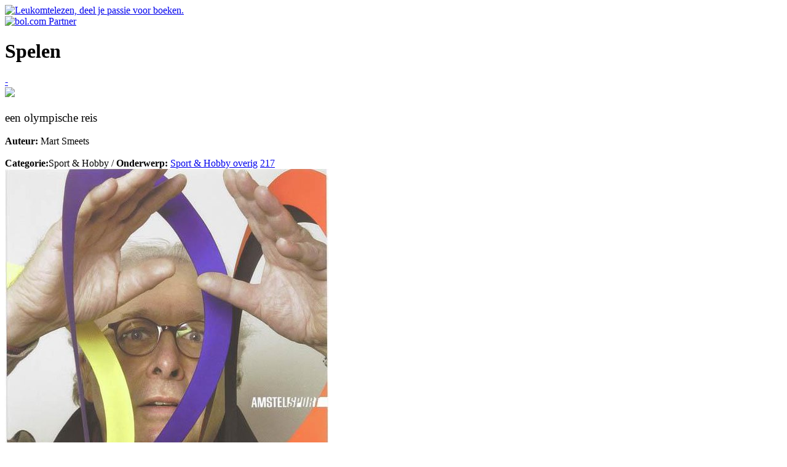

--- FILE ---
content_type: text/html; charset=UTF-8
request_url: http://www.leukomtelezen.nl/boek/spelen.html
body_size: 3008
content:
<!doctype html>
<html lang="nl" class="no-js">
<!-- 1: 0.0009150505065918 --><!-- 2: 0.0010650157928467 --><!-- 3: 0.0010910034179688 --><!-- 2a: 0.0032689571380615 --><head>
	<title>Spelen een olympische reis (Mart Smeets) - Leukomtelezen.nl, zoek en vind een goed boek.</title>
	<meta name="verify-v1" content="l26chs23RuTobPne1fjZDka+cxqIjzpcN8TQRpkMbtE=" />
	<meta name="description" content="Je houdt van het land of je haat het. Mart Smeets doet allebei. In Amerika is een bundeling van de beste columns die Smeets schreef over Amerika. Het land is groot en denkt..." />
	<meta name="robots" content="index,follow" />
	<meta name="googlebot" content="index,follow" />
	<meta name="copyright" content="2026 Leukomtelezen.nl" />
	<meta name="author" content="Leukomtelezen.nl, zoek en vind een goed boek" />
	<meta http-equiv="Content-Type" content="text/html; charset=iso-8859-1" />
	<meta http-equiv="content-language" content="nl" />
	<meta http-equiv="pragma" content="no-cache" />
	<meta name="MSSmartTagsPreventParsing" content="true" />

	<link rel="stylesheet" href="/css/website.css" />
			<link rel="image_src" href="/beelden/boeken/https://media.s-bol.com/Yo90XwloMEn/526x840.jpg" />
			<link rel="image_src" href="/beelden/share.png" />

	<script language="javascript" type="text/javascript" src="/js/jquery.js"></script>
	<script language="javascript" type="text/javascript" src="/includes/configuratie_js.php"></script>
	<script language="javascript" type="text/javascript" src="/includes/variabelen_js.php"></script>
	<script language="javascript" type="text/javascript" src="/includes/functies.js"></script>

	<!-- addthis -->
	<script type="text/javascript">var addthis_config = { data_ga_property: 'UA-6863808-2', data_ga_social : true }; </script>
	<script type="text/javascript" src="//s7.addthis.com/js/300/addthis_widget.js#pubid=ra-517bdc332f69b480"></script>
</head><!-- 4: 0.0032920837402344 -->
<body>
	<div id="kop">
  		<div class="wrapper">
	<a href="http://www.leukomtelezen.nl" title="Naar de homepage van Leukomtelezen" class="titel"><img src="/beelden/logo.png" alt="Leukomtelezen, deel je passie voor boeken." id="logo"></a>
	<div class="banner">
		<a onclick="trackEvent('Bol.com doorkliks', 'Banner', location.href);" href="http://partnerprogramma.bol.com/click/click?p=1&t=url&s=1149&url=http%3A//www.bol.com/nl/index.html&f=BAN&name=bol.com Partner&subid=banner"><img src="/beelden/partner-van-bol.png" width="182" height="43" alt="bol.com Partner"  /></a><img src="http://partnerprogramma.bol.com/click/impression?p=1&s=1149&t=url&f=BAN&name=bol.com Partner&subid=banner" width="1" height="1" />
	</div>
</div>	</div>
	<div id="inhoud" class="wrapper">
  		<div class="paginaInhoud">
			<div class="titelBlok">
			<h1 class="inline">Spelen</h1>
			<a href="/tip250/" title="(nog) niet in de Tip 250" class="tipGroot" onclick="trackEvent('Tip 250 doorkliks', location.href, '0');">-</a><br>
			<a href="/thema/sport-hobby/sport-hobby-overig.html" class="buttonTop10" title="Zoek een goed boek en stel je eigen boeken tip 10 samen!" onclick="trackEvent('Button Top10 doorkliks', location.href, '/thema/sport-hobby/sport-hobby-overig.html');"><img src="/beelden/button_top10.png"></a>
			<h3 style="font-weight: normal">een olympische reis</h3><strong>Auteur:</strong> Mart Smeets            				<br><br><strong>Categorie:</strong>Sport & Hobby / <strong>Onderwerp:</strong> <a href="/thema/sport-hobby/sport-hobby-overig.html" title="Zoek andere boeken in het thema Sport & Hobby overig" onclick="trackEvent('Thema doorkliks', location.href, '/thema/sport-hobby/sport-hobby-overig.html');">Sport & Hobby overig</a>
				<a href="/thema/sport-hobby/sport-hobby-overig/ranglijst.html" title="#217 in de Ranglijst 'Sport & Hobby overig'" class="tipKlein" onclick="trackEvent('Ranglijst doorkliks', location.href, '/thema/sport-hobby/sport-hobby-overig/ranglijst.html');">217</a>
						</div>
        <div class="driekolomsBlok">
			            <img src="https://media.s-bol.com/Yo90XwloMEn/526x840.jpg" alt="Cover van het boek 'Spelen' van Mart Smeets" class="cover" />
            <table cellpadding="0" cellspacing="0" class="datatabel">
                                    <tr><td class="label">
                        <strong>Uitgever</strong>                    </td><td>
                        Atlas Contact                    </td></tr>
                                    <tr>
                        <td class="label">
                            Uitgavejaar
                        </td>
                        <td>
                            2008                        </td>
                    </tr>
                                        <tr><td class="label">
                    ISBN</td><td>9048200016</td></tr>
                                        <tr><td class="label">
                    ISBN13</td><td>9789048200016</td></tr>
                                    <tr><td class="label">
                Taal</td><td>Nederlands</td></tr>
                                    <tr><td class="label">
                    Type</td><td>Paperback</td></tr>
                                </table>
        </div>
        <div class="tweekolomsBlok">
    		<h2 class="vet">Samenvatting</h2>
    		<div id="samenvattingTekst">
    			<p>Je houdt van het land of je haat het. Mart Smeets doet allebei. In Amerika is een bundeling van de beste columns die Smeets schreef over Amerika. Het land is groot en denkt groot en toch kunnen de inwoners in hun opvattingen buitengewoon klein zijn. Dit contrast komt terug in alle niveaus van de samenleving die door Smeets beschreven worden. Eten, muziek,boeken, honkbal en natuurlijk basketbal worden door Nederlands bekendste sportjournalist in zijn stukken met een mengeling van verwondering en bewondering bekeken.</p>    		</div>
    		<div>
    			<div class="driekolomsBlok">
					<a href="/thema/sport-hobby/sport-hobby-overig.html" class="boekenBattle" title="Zoek een goed boek en stel je eigen boeken tip 10 samen!" onclick="trackEvent('Start BoekenBattle doorkliks', location.href, '/thema/sport-hobby/sport-hobby-overig.html');">Start een BoekenBattle</a>
    				    			</div>
    			<div class="driekolomsBlok laatste">
    					    				<div class="bestellen">
	    					<h2>Bestellen</h2>
			            				                <a href="http://partnerprogramma.bol.com/click/click?p=1&s=1149&t=p&pid=1001004005737416&f=PF&name=lotl&subid=9789048200016" target="_BLANK" onclick="trackEvent('Bol.com doorkliks', 'Boek', location.href);" class="bestelButton"><img src="/beelden/bestel-bij-bol.png" border="0" alt="Bestel 'Spelen' bij Bol.com" /></a>
			                			                		               	</div>
		                    			</div>
				<div class="clear"></div>
    		</div>
		</div>
		<div class="clear"></div>
		</div>	</div>
	<div id="voet">
 		<div class="wrapper voetWrapper">
	<div class="driekolomsBlok">
		<form action="javascript:Zoeken();" method="get" name="zoekForm" id="zoekForm">
			<input type="text" name="zoekopdracht" id="zoekopdracht" class="input" value="" title="Zoek een goed boek..." />&nbsp;
			<a href="javascript:Zoeken();" class="button">zoek</a>
		</form>
	</div>
	<div class="driekolomsBlok">
		<!-- AddThis Button BEGIN -->
		<div class="shareWrapper">
			<div class="addthis_toolbox addthis_default_style">
				<a class="addthis_button_preferred_1"><img src="/beelden/share-facebook.png" width="31" height="31" border="0" alt="Delen op Facebook" /></a>
				<a class="addthis_button_preferred_2"><img src="/beelden/share-twitter.png" width="30" height="31" border="0" alt="Delen op Twitter" /></a>
				<a class="addthis_button_preferred_3"><img src="/beelden/share-mail.png" width="30" height="31" border="0" alt="Delen via e-mail" /></a>
				<a class="addthis_button_preferred_4"><img src="/beelden/print.png" width="30" height="31" border="0" alt="Printen" /></a>
				<a class="addthis_button_compact"><img src="/beelden/share-addthis-plus.png" width="31" height="31" border="0" alt="Delen op andere sociale netwerken" /></a>
			</div>
		</div>
		<!-- AddThis Button END -->
	</div>
	<div class="driekolomsBlok laatste">
		<b>Zoek je ook goede films? Bezoek <a href="http://www.leukomtekijken.nl" target="_blank" title="Leukomtekijken.nl, zoek en vind goede films!">Leukomtekijken</a>.</b>
	</div>
	<div class="clear"></div>
</div>	</div>
    
    <!-- 5: 0.3621928691864 -->    
    <script>
      (function(i,s,o,g,r,a,m){i['GoogleAnalyticsObject']=r;i[r]=i[r]||function(){
      (i[r].q=i[r].q||[]).push(arguments)},i[r].l=1*new Date();a=s.createElement(o),
      m=s.getElementsByTagName(o)[0];a.async=1;a.src=g;m.parentNode.insertBefore(a,m)
      })(window,document,'script','//www.google-analytics.com/analytics.js','ga');
    
      ga('create', 'UA-6863808-2', 'leukomtelezen.nl');
      ga('send', 'pageview');
    </script>
    
    <script type="text/javascript" async data-pin-color="white" data-pin-height="28" data-pin-hover="true" src="//assets.pinterest.com/js/pinit.js"></script>
    
</body>
</html>

<!-- e: 0.36220788955688 -->